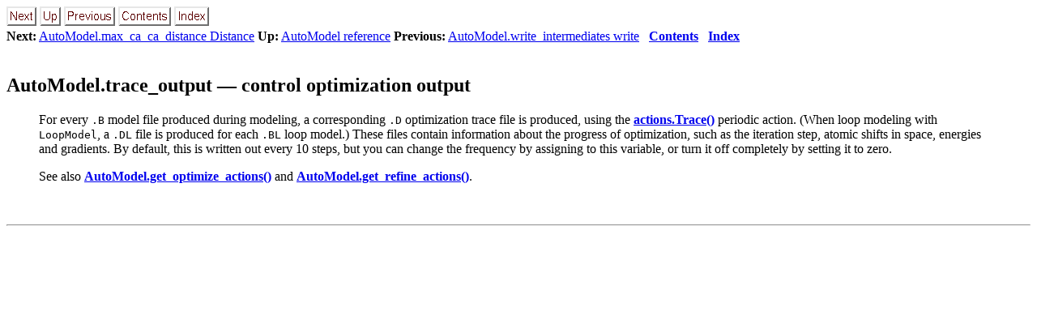

--- FILE ---
content_type: text/html; charset=UTF-8
request_url: https://salilab.org/modeller/10.1/manual/node58.html
body_size: 3088
content:
<!DOCTYPE HTML PUBLIC "-//W3C//DTD HTML 4.0 Transitional//EN">

<!--Converted with LaTeX2HTML 2018.2 (Released May 16, 2018) -->
<HTML>
<HEAD>
<TITLE>AutoModel.trace_output &mdash; control optimization output</TITLE>
<META NAME="description" CONTENT="AutoModel.trace_output &mdash; control optimization output">
<META NAME="keywords" CONTENT="manual">
<META NAME="resource-type" CONTENT="document">
<META NAME="distribution" CONTENT="global">

<META HTTP-EQUIV="Content-Type" CONTENT="text/html; charset=utf-8">
<META NAME="Generator" CONTENT="LaTeX2HTML v2018.2">
<META HTTP-EQUIV="Content-Style-Type" CONTENT="text/css">

<LINK REL="STYLESHEET" HREF="manual.css">
<LINK REL="STYLESHEET" HREF="pygments.css">

<LINK REL="next" HREF="node59.html">
<LINK REL="previous" HREF="node57.html">
<LINK REL="up" HREF="node43.html">
<LINK REL="next" HREF="node59.html">
</HEAD>

<BODY >

<DIV CLASS="navigation"><!--Navigation Panel-->
<A NAME="tex2html2335"
  HREF="node59.html">
<IMG WIDTH="37" HEIGHT="24" ALIGN="BOTTOM" BORDER="0" ALT="next" SRC="next.png"></A> 
<A NAME="tex2html2329"
  HREF="node43.html">
<IMG WIDTH="26" HEIGHT="24" ALIGN="BOTTOM" BORDER="0" ALT="up" SRC="up.png"></A> 
<A NAME="tex2html2323"
  HREF="node57.html">
<IMG WIDTH="63" HEIGHT="24" ALIGN="BOTTOM" BORDER="0" ALT="previous" SRC="prev.png"></A> 
<A NAME="tex2html2331"
  HREF="node1.html">
<IMG WIDTH="65" HEIGHT="24" ALIGN="BOTTOM" BORDER="0" ALT="contents" SRC="contents.png"></A> 
<A NAME="tex2html2333"
  HREF="node517.html">
<IMG WIDTH="43" HEIGHT="24" ALIGN="BOTTOM" BORDER="0" ALT="index" SRC="index.png"></A> 
<BR>
<B> Next:</B> <A NAME="tex2html2336"
  HREF="node59.html">AutoModel.max_ca_ca_distance   Distance</A>
<B> Up:</B> <A NAME="tex2html2330"
  HREF="node43.html">AutoModel reference</A>
<B> Previous:</B> <A NAME="tex2html2324"
  HREF="node57.html">AutoModel.write_intermediates   write</A>
 &nbsp; <B>  <A NAME="tex2html2332"
  HREF="node1.html">Contents</A></B> 
 &nbsp; <B>  <A NAME="tex2html2334"
  HREF="node517.html">Index</A></B> 
<BR>
<BR></DIV>
<!--End of Navigation Panel-->

<H2><A NAME="SECTION009115000000000000000">
AutoModel.trace_output &mdash; control optimization output</A>
</H2> <A NAME="6335"></A><A NAME="MEMB:AutoModel.traceoutput"></A><BLOCKQUOTE>
For every <TT>.B</TT> model file produced during modeling, a corresponding
<TT>.D</TT> optimization trace file is produced, using the <B><A HREF="node273.html#CMD:actions.Trace">actions.Trace()</A></B><A NAME="6352"></A>
periodic action. (When loop modeling with <TT>LoopModel</TT>, a <TT>.DL</TT> file
is produced for each <TT>.BL</TT> loop model.) These files contain information
about the progress of
optimization, such as the iteration step, atomic shifts in space, energies
and gradients. By default, this is written out every 10 steps, but you can
change the frequency by assigning to this variable, or turn it off completely
by setting it to zero.
</BLOCKQUOTE>
<P>
<BLOCKQUOTE>See also <B><A HREF="node65.html#CMD:AutoModel.getoptimizeactions">AutoModel.get_optimize_actions()</A></B><A NAME="6359"></A> and
<B><A HREF="node66.html#CMD:AutoModel.getrefineactions">AutoModel.get_refine_actions()</A></B><A NAME="6364"></A>.
                             
</BLOCKQUOTE>

<P>
<BR><HR>

</BODY>
</HTML>


--- FILE ---
content_type: text/css
request_url: https://salilab.org/modeller/10.1/manual/pygments.css
body_size: 4672
content:
.pygments .hll { background-color: #ffffcc }
.pygments  { background: #f8f8f8; }
.pygments .c { color: #8f5902; font-style: italic } /* Comment */
.pygments .err { color: #a40000; border: 1px solid #ef2929 } /* Error */
.pygments .g { color: #000000 } /* Generic */
.pygments .k { color: #204a87; font-weight: bold } /* Keyword */
.pygments .l { color: #000000 } /* Literal */
.pygments .n { color: #000000 } /* Name */
.pygments .o { color: #ce5c00; font-weight: bold } /* Operator */
.pygments .x { color: #000000 } /* Other */
.pygments .p { color: #000000; font-weight: bold } /* Punctuation */
.pygments .ch { color: #8f5902; font-style: italic } /* Comment.Hashbang */
.pygments .cm { color: #8f5902; font-style: italic } /* Comment.Multiline */
.pygments .cp { color: #8f5902; font-style: italic } /* Comment.Preproc */
.pygments .cpf { color: #8f5902; font-style: italic } /* Comment.PreprocFile */
.pygments .c1 { color: #8f5902; font-style: italic } /* Comment.Single */
.pygments .cs { color: #8f5902; font-style: italic } /* Comment.Special */
.pygments .gd { color: #a40000 } /* Generic.Deleted */
.pygments .ge { color: #000000; font-style: italic } /* Generic.Emph */
.pygments .gr { color: #ef2929 } /* Generic.Error */
.pygments .gh { color: #000080; font-weight: bold } /* Generic.Heading */
.pygments .gi { color: #00A000 } /* Generic.Inserted */
.pygments .go { color: #000000; font-style: italic } /* Generic.Output */
.pygments .gp { color: #8f5902 } /* Generic.Prompt */
.pygments .gs { color: #000000; font-weight: bold } /* Generic.Strong */
.pygments .gu { color: #800080; font-weight: bold } /* Generic.Subheading */
.pygments .gt { color: #a40000; font-weight: bold } /* Generic.Traceback */
.pygments .kc { color: #204a87; font-weight: bold } /* Keyword.Constant */
.pygments .kd { color: #204a87; font-weight: bold } /* Keyword.Declaration */
.pygments .kn { color: #204a87; font-weight: bold } /* Keyword.Namespace */
.pygments .kp { color: #204a87; font-weight: bold } /* Keyword.Pseudo */
.pygments .kr { color: #204a87; font-weight: bold } /* Keyword.Reserved */
.pygments .kt { color: #204a87; font-weight: bold } /* Keyword.Type */
.pygments .ld { color: #000000 } /* Literal.Date */
.pygments .m { color: #0000cf; font-weight: bold } /* Literal.Number */
.pygments .s { color: #4e9a06 } /* Literal.String */
.pygments .na { color: #c4a000 } /* Name.Attribute */
.pygments .nb { color: #204a87 } /* Name.Builtin */
.pygments .nc { color: #000000 } /* Name.Class */
.pygments .no { color: #000000 } /* Name.Constant */
.pygments .nd { color: #5c35cc; font-weight: bold } /* Name.Decorator */
.pygments .ni { color: #ce5c00 } /* Name.Entity */
.pygments .ne { color: #cc0000; font-weight: bold } /* Name.Exception */
.pygments .nf { color: #000000 } /* Name.Function */
.pygments .nl { color: #f57900 } /* Name.Label */
.pygments .nn { color: #000000 } /* Name.Namespace */
.pygments .nx { color: #000000 } /* Name.Other */
.pygments .py { color: #000000 } /* Name.Property */
.pygments .nt { color: #204a87; font-weight: bold } /* Name.Tag */
.pygments .nv { color: #000000 } /* Name.Variable */
.pygments .ow { color: #204a87; font-weight: bold } /* Operator.Word */
.pygments .w { color: #f8f8f8; text-decoration: underline } /* Text.Whitespace */
.pygments .mb { color: #0000cf; font-weight: bold } /* Literal.Number.Bin */
.pygments .mf { color: #0000cf; font-weight: bold } /* Literal.Number.Float */
.pygments .mh { color: #0000cf; font-weight: bold } /* Literal.Number.Hex */
.pygments .mi { color: #0000cf; font-weight: bold } /* Literal.Number.Integer */
.pygments .mo { color: #0000cf; font-weight: bold } /* Literal.Number.Oct */
.pygments .sa { color: #4e9a06 } /* Literal.String.Affix */
.pygments .sb { color: #4e9a06 } /* Literal.String.Backtick */
.pygments .sc { color: #4e9a06 } /* Literal.String.Char */
.pygments .dl { color: #4e9a06 } /* Literal.String.Delimiter */
.pygments .sd { color: #8f5902; font-style: italic } /* Literal.String.Doc */
.pygments .s2 { color: #4e9a06 } /* Literal.String.Double */
.pygments .se { color: #4e9a06 } /* Literal.String.Escape */
.pygments .sh { color: #4e9a06 } /* Literal.String.Heredoc */
.pygments .si { color: #4e9a06 } /* Literal.String.Interpol */
.pygments .sx { color: #4e9a06 } /* Literal.String.Other */
.pygments .sr { color: #4e9a06 } /* Literal.String.Regex */
.pygments .s1 { color: #4e9a06 } /* Literal.String.Single */
.pygments .ss { color: #4e9a06 } /* Literal.String.Symbol */
.pygments .bp { color: #3465a4 } /* Name.Builtin.Pseudo */
.pygments .fm { color: #000000 } /* Name.Function.Magic */
.pygments .vc { color: #000000 } /* Name.Variable.Class */
.pygments .vg { color: #000000 } /* Name.Variable.Global */
.pygments .vi { color: #000000 } /* Name.Variable.Instance */
.pygments .vm { color: #000000 } /* Name.Variable.Magic */
.pygments .il { color: #0000cf; font-weight: bold } /* Literal.Number.Integer.Long */
.pygments {
   border: 1px dashed #666666;
   padding: 1em;
   margin-right: 3em;
   overflow: auto;
}
